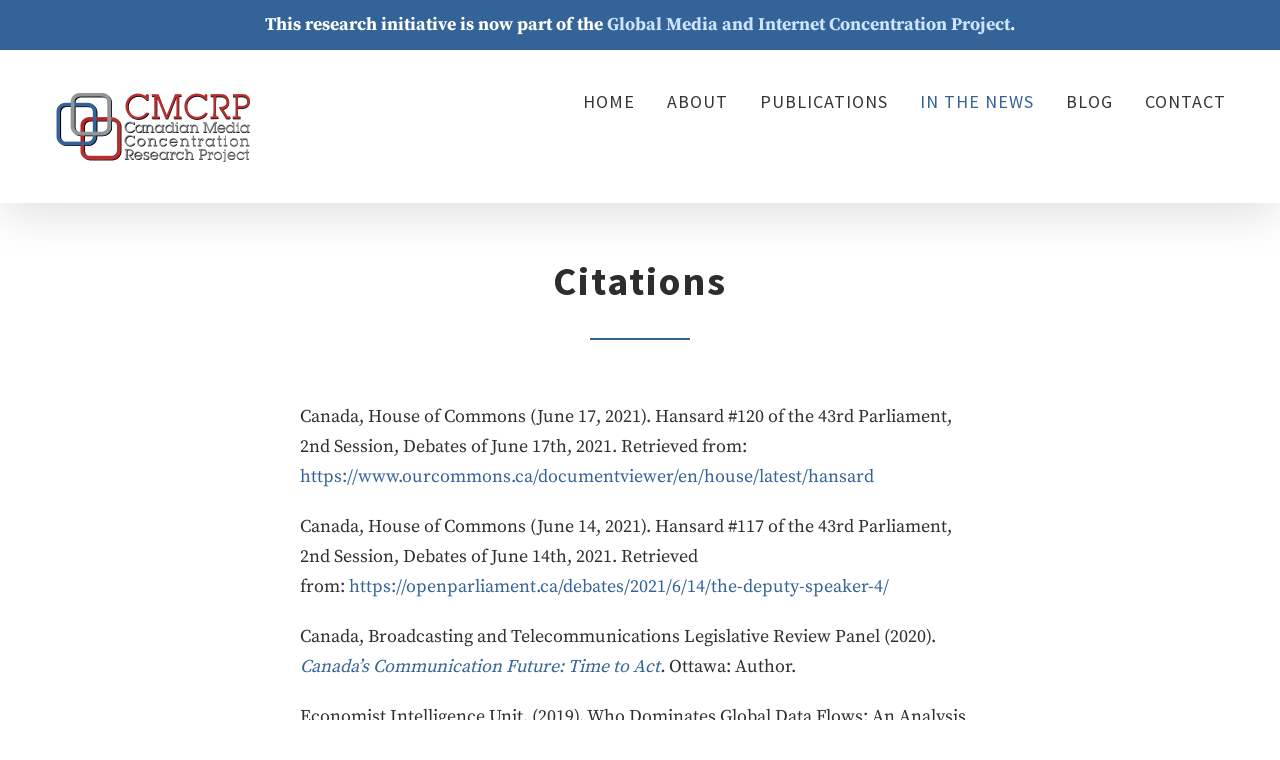

--- FILE ---
content_type: text/html; charset=UTF-8
request_url: http://www.cmcrp.org/in-the-news/citations/
body_size: 8121
content:
<!DOCTYPE html>
<html class="avada-html-layout-wide" lang="en-CA" prefix="og: http://ogp.me/ns# fb: http://ogp.me/ns/fb#">
<head>
	<meta http-equiv="X-UA-Compatible" content="IE=edge" />
	<meta http-equiv="Content-Type" content="text/html; charset=utf-8"/>
	<meta name="viewport" content="width=device-width, initial-scale=1" />
	<title>Citations &#8211; Canadian Media Concentration Research Project</title>
<link rel='dns-prefetch' href='//s0.wp.com' />
<link rel="alternate" type="application/rss+xml" title="Canadian Media Concentration Research Project &raquo; Feed" href="http://www.cmcrp.org/feed/" />
<link rel="alternate" type="application/rss+xml" title="Canadian Media Concentration Research Project &raquo; Comments Feed" href="http://www.cmcrp.org/comments/feed/" />
		
		
		
		
				
		<meta property="og:title" content="Citations"/>
		<meta property="og:type" content="article"/>
		<meta property="og:url" content="http://www.cmcrp.org/in-the-news/citations/"/>
		<meta property="og:site_name" content="Canadian Media Concentration Research Project"/>
		<meta property="og:description" content="Citations        

Canada, House of Commons (June 17, 2021). Hansard #120 of the 43rd Parliament, 2nd Session, Debates of June 17th, 2021. Retrieved from: https://www.ourcommons.ca/documentviewer/en/house/latest/hansard

Canada, House of Commons (June 14, 2021). Hansard #117 of the 43rd Parliament, 2nd Session, Debates of June 14th, 2021."/>

				<style type="text/css">
img.wp-smiley,
img.emoji {
	display: inline !important;
	border: none !important;
	box-shadow: none !important;
	height: 1em !important;
	width: 1em !important;
	margin: 0 .07em !important;
	vertical-align: -0.1em !important;
	background: none !important;
	padding: 0 !important;
}
</style>
	<link rel='stylesheet' id='awsm-ead-public-css'  href='http://www.cmcrp.org/wp-content/plugins/embed-any-document/css/embed-public.min.css?ver=2.7.0' type='text/css' media='all' />
<link rel='stylesheet' id='simple-banner-style-css'  href='http://www.cmcrp.org/wp-content/plugins/simple-banner/simple-banner.css?ver=2.15.2' type='text/css' media='all' />
<link rel='stylesheet' id='avada-stylesheet-css'  href='http://www.cmcrp.org/wp-content/themes/Avada/assets/css/style.min.css?ver=5.9.1' type='text/css' media='all' />
<!--[if IE]>
<link rel='stylesheet' id='avada-IE-css'  href='http://www.cmcrp.org/wp-content/themes/Avada/assets/css/ie.min.css?ver=5.9.1' type='text/css' media='all' />
<style id='avada-IE-inline-css' type='text/css'>
.avada-select-parent .select-arrow{background-color:#ffffff}
.select-arrow{background-color:#ffffff}
</style>
<![endif]-->
<link rel='stylesheet' id='fusion-dynamic-css-css'  href='http://www.cmcrp.org/wp-content/uploads/fusion-styles/40ecbfb6832a51ca908181981b3da084.min.css?ver=5.2.23' type='text/css' media='all' />
<link rel='stylesheet' id='jetpack_css-css'  href='http://www.cmcrp.org/wp-content/plugins/jetpack/css/jetpack.css?ver=7.4.5' type='text/css' media='all' />
<script type='text/javascript' src='http://www.cmcrp.org/wp-includes/js/jquery/jquery.js?ver=1.12.4-wp'></script>
<script type='text/javascript' src='http://www.cmcrp.org/wp-includes/js/jquery/jquery-migrate.min.js?ver=1.4.1'></script>
<script type='text/javascript'>
const simpleBannerScriptParams = {"version":"2.15.2","hide_simple_banner":"no","simple_banner_position":"","header_margin":"","header_padding":"","simple_banner_z_index":"","simple_banner_text":"This research initiative is now part of the <a href=\"https:\/\/www.gmicp.org\">Global Media and Internet Concentration Project<\/a>.","pro_version_enabled":"","disabled_on_current_page":false,"debug_mode":"","id":2124,"disabled_pages_array":[],"is_current_page_a_post":false,"disabled_on_posts":"","simple_banner_font_size":"","simple_banner_color":"#346398","simple_banner_text_color":"","simple_banner_link_color":"#cce4ff","simple_banner_close_color":"","simple_banner_custom_css":"","simple_banner_scrolling_custom_css":"","simple_banner_text_custom_css":"font-family: \"Source Serif Pro\";","simple_banner_button_css":"","site_custom_css":"","keep_site_custom_css":"","site_custom_js":"","keep_site_custom_js":"","wp_body_open_enabled":"","wp_body_open":true,"close_button_enabled":"","close_button_expiration":"","close_button_cookie_set":false,"simple_banner_remove_after_date":"","simple_banner_insert_inside_element":""}
</script>
<script type='text/javascript' src='http://www.cmcrp.org/wp-content/plugins/simple-banner/simple-banner.js?ver=2.15.2'></script>
<link rel='https://api.w.org/' href='http://www.cmcrp.org/wp-json/' />
<link rel="EditURI" type="application/rsd+xml" title="RSD" href="http://www.cmcrp.org/xmlrpc.php?rsd" />
<link rel="wlwmanifest" type="application/wlwmanifest+xml" href="http://www.cmcrp.org/wp-includes/wlwmanifest.xml" /> 
<meta name="generator" content="WordPress 5.2.23" />
<link rel="canonical" href="http://www.cmcrp.org/in-the-news/citations/" />
<link rel='shortlink' href='http://www.cmcrp.org/?p=2124' />
<link rel="alternate" type="application/json+oembed" href="http://www.cmcrp.org/wp-json/oembed/1.0/embed?url=http%3A%2F%2Fwww.cmcrp.org%2Fin-the-news%2Fcitations%2F" />
<link rel="alternate" type="text/xml+oembed" href="http://www.cmcrp.org/wp-json/oembed/1.0/embed?url=http%3A%2F%2Fwww.cmcrp.org%2Fin-the-news%2Fcitations%2F&#038;format=xml" />
<style type="text/css">.simple-banner{background:#346398;}</style><style type="text/css">.simple-banner .simple-banner-text{color: #ffffff;}</style><style type="text/css">.simple-banner .simple-banner-text a{color:#cce4ff;}</style><style type="text/css">.simple-banner{z-index: 99999;}</style><style type="text/css">.simple-banner .simple-banner-text{font-family: "Source Serif Pro";}</style><style id="simple-banner-site-custom-css-dummy" type="text/css"></style><script id="simple-banner-site-custom-js-dummy" type="text/javascript"></script><style type='text/css'>img#wpstats{display:none}</style>
		
	<script type="text/javascript">
		var doc = document.documentElement;
		doc.setAttribute('data-useragent', navigator.userAgent);
	</script>

	</head>

<body class="page-template-default page page-id-2124 page-child parent-pageid-2120 fusion-image-hovers fusion-body ltr fusion-sticky-header no-tablet-sticky-header no-mobile-sticky-header no-mobile-slidingbar no-mobile-totop fusion-disable-outline fusion-sub-menu-fade mobile-logo-pos-left layout-wide-mode fusion-top-header menu-text-align-center mobile-menu-design-modern fusion-show-pagination-text fusion-header-layout-v1 avada-responsive avada-footer-fx-none fusion-search-form-classic fusion-avatar-square">
	<a class="skip-link screen-reader-text" href="#content">Skip to content</a>
				<div id="wrapper" class="">
		<div id="home" style="position:relative;top:-1px;"></div>
		
			<header class="fusion-header-wrapper fusion-header-shadow">
				<div class="fusion-header-v1 fusion-logo-left fusion-sticky-menu- fusion-sticky-logo-1 fusion-mobile-logo-  fusion-mobile-menu-design-modern">
					<div class="fusion-header-sticky-height"></div>
<div class="fusion-header">
	<div class="fusion-row">
					<div class="fusion-logo" data-margin-top="31px" data-margin-bottom="31px" data-margin-left="0px" data-margin-right="0px">
			<a class="fusion-logo-link"  href="http://www.cmcrp.org/" >

						<!-- standard logo -->
			<img src="http://www.cmcrp.org/wp-content/uploads/2018/09/CMCRP-footer-logo.png" srcset="http://www.cmcrp.org/wp-content/uploads/2018/09/CMCRP-footer-logo.png 1x, http://www.cmcrp.org/wp-content/uploads/2018/09/CMCRP-footer-logo.png 2x" width="" height="" alt="Canadian Media Concentration Research Project Logo" data-retina_logo_url="http://www.cmcrp.org/wp-content/uploads/2018/09/CMCRP-footer-logo.png" class="fusion-standard-logo" />

			
											<!-- sticky header logo -->
				<img src="http://www.cmcrp.org/wp-content/uploads/2019/05/CMCRP-footer-logo-compressor.png" srcset="http://www.cmcrp.org/wp-content/uploads/2019/05/CMCRP-footer-logo-compressor.png 1x, http://www.cmcrp.org/wp-content/uploads/2018/11/CMCRPlogo-stickey-header.png 2x" width="400" height="142" style="max-height:142px;height:auto;" alt="Canadian Media Concentration Research Project Logo" data-retina_logo_url="http://www.cmcrp.org/wp-content/uploads/2018/11/CMCRPlogo-stickey-header.png" class="fusion-sticky-logo" />
					</a>
		</div>		<nav class="fusion-main-menu" aria-label="Main Menu"><ul id="menu-main-menu" class="fusion-menu"><li  id="menu-item-471"  class="menu-item menu-item-type-post_type menu-item-object-page menu-item-home menu-item-471"  data-item-id="471"><a  href="http://www.cmcrp.org/" class="fusion-bar-highlight"><span class="menu-text">HOME</span></a></li><li  id="menu-item-2118"  class="menu-item menu-item-type-post_type menu-item-object-page menu-item-has-children menu-item-2118 fusion-dropdown-menu"  data-item-id="2118"><a  href="http://www.cmcrp.org/about/" class="fusion-bar-highlight"><span class="menu-text">ABOUT</span></a><ul role="menu" class="sub-menu"><li  id="menu-item-2110"  class="menu-item menu-item-type-post_type menu-item-object-page menu-item-2110 fusion-dropdown-submenu" ><a  href="http://www.cmcrp.org/about/methodology/" class="fusion-bar-highlight"><span>METHODOLOGY</span></a></li><li  id="menu-item-2109"  class="menu-item menu-item-type-post_type menu-item-object-page menu-item-2109 fusion-dropdown-submenu" ><a  href="http://www.cmcrp.org/about/archived-data/" class="fusion-bar-highlight"><span>MEDIA INDUSTRY DATA</span></a></li><li  id="menu-item-2111"  class="menu-item menu-item-type-post_type menu-item-object-page menu-item-2111 fusion-dropdown-submenu" ><a  href="http://www.cmcrp.org/about/research-team/" class="fusion-bar-highlight"><span>RESEARCH TEAM</span></a></li></ul></li><li  id="menu-item-2117"  class="menu-item menu-item-type-post_type menu-item-object-page menu-item-has-children menu-item-2117 fusion-dropdown-menu"  data-item-id="2117"><a  href="http://www.cmcrp.org/publications/" class="fusion-bar-highlight"><span class="menu-text">PUBLICATIONS</span></a><ul role="menu" class="sub-menu"><li  id="menu-item-2113"  class="menu-item menu-item-type-post_type menu-item-object-page menu-item-2113 fusion-dropdown-submenu" ><a  href="http://www.cmcrp.org/publications/annual-reports/" class="fusion-bar-highlight"><span>STATE OF THE INTERNET/MEDIA REPORTS</span></a></li><li  id="menu-item-2112"  class="menu-item menu-item-type-post_type menu-item-object-page menu-item-2112 fusion-dropdown-submenu" ><a  href="http://www.cmcrp.org/publications/policy-interventions/" class="fusion-bar-highlight"><span>POLICY INTERVENTIONS</span></a></li><li  id="menu-item-2352"  class="menu-item menu-item-type-post_type menu-item-object-page menu-item-2352 fusion-dropdown-submenu" ><a  href="http://www.cmcrp.org/publications/posters/" class="fusion-bar-highlight"><span>POSTERS</span></a></li></ul></li><li  id="menu-item-2128"  class="menu-item menu-item-type-post_type menu-item-object-page current-page-ancestor current-menu-ancestor current-menu-parent current_page_parent current_page_ancestor menu-item-has-children menu-item-2128 fusion-dropdown-menu"  data-item-id="2128"><a  href="http://www.cmcrp.org/in-the-news/" class="fusion-bar-highlight"><span class="menu-text">IN THE NEWS</span></a><ul role="menu" class="sub-menu"><li  id="menu-item-2408"  class="menu-item menu-item-type-post_type menu-item-object-page current-page-ancestor menu-item-2408 fusion-dropdown-submenu" ><a  href="http://www.cmcrp.org/in-the-news/" class="fusion-bar-highlight"><span>MEDIA COVERAGE</span></a></li><li  id="menu-item-2127"  class="menu-item menu-item-type-post_type menu-item-object-page menu-item-2127 fusion-dropdown-submenu" ><a  href="http://www.cmcrp.org/in-the-news/coverage/talks/" class="fusion-bar-highlight"><span>TALKS &#038; TESTIMONY</span></a></li><li  id="menu-item-2126"  class="menu-item menu-item-type-post_type menu-item-object-page current-menu-item page_item page-item-2124 current_page_item menu-item-2126 fusion-dropdown-submenu" ><a  href="http://www.cmcrp.org/in-the-news/citations/" class="fusion-bar-highlight"><span>CITATIONS</span></a></li></ul></li><li  id="menu-item-999"  class="menu-item menu-item-type-post_type menu-item-object-page menu-item-999"  data-item-id="999"><a  href="http://www.cmcrp.org/blog/" class="fusion-bar-highlight"><span class="menu-text">BLOG</span></a></li><li  id="menu-item-2141"  class="menu-item menu-item-type-post_type menu-item-object-page menu-item-2141"  data-item-id="2141"><a  href="http://www.cmcrp.org/contact/" class="fusion-bar-highlight"><span class="menu-text">CONTACT</span></a></li></ul></nav>	<div class="fusion-mobile-menu-icons">
							<a href="#" class="fusion-icon fusion-icon-bars" aria-label="Toggle mobile menu" aria-expanded="false"></a>
		
		
		
			</div>
	
<nav class="fusion-mobile-nav-holder fusion-mobile-menu-text-align-left" aria-label="Main Menu Mobile"></nav>

					</div>
</div>
				</div>
				<div class="fusion-clearfix"></div>
			</header>
					
		
		<div id="sliders-container">
					</div>
				
		
									
				<main id="main" class="clearfix " style="">
			<div class="fusion-row" style="">
<section id="content" style="width: 100%;">
					<div id="post-2124" class="post-2124 page type-page status-publish hentry">
			<span class="entry-title rich-snippet-hidden">Citations</span><span class="vcard rich-snippet-hidden"><span class="fn"><a href="http://www.cmcrp.org/author/dwayne-winseck/" title="Posts by Dwayne Winseck" rel="author">Dwayne Winseck</a></span></span><span class="updated rich-snippet-hidden">2021-06-18T14:49:28-05:00</span>						<div class="post-content">
				<p><div class="fusion-fullwidth fullwidth-box nonhundred-percent-fullwidth non-hundred-percent-height-scrolling"  style='background-color: rgba(255,255,255,0);background-position: center center;background-repeat: no-repeat;padding-top:0px;padding-right:30px;padding-bottom:0px;padding-left:30px;'><div class="fusion-builder-row fusion-row "><div  class="fusion-layout-column fusion_builder_column fusion_builder_column_1_6 fusion-builder-column-1 fusion-one-sixth fusion-column-first 1_6"  style='margin-top:0px;margin-bottom:0px;width:16.66%;width:calc(16.66% - ( ( 4% + 4% ) * 0.1666 ) );margin-right: 4%;'>
					<div class="fusion-column-wrapper" style="padding: 0px 0px 0px 0px;background-position:left top;background-repeat:no-repeat;-webkit-background-size:cover;-moz-background-size:cover;-o-background-size:cover;background-size:cover;"   data-bg-url="">
						<div class="fusion-clearfix"></div>

					</div>
				</div><div  class="fusion-layout-column fusion_builder_column fusion_builder_column_2_3 fusion-builder-column-2 fusion-two-third 2_3"  style='margin-top:0px;margin-bottom:0px;width:66.66%;width:calc(66.66% - ( ( 4% + 4% ) * 0.6666 ) );margin-right: 4%;'>
					<div class="fusion-column-wrapper" style="padding: 0px 0px 0px 0px;background-position:left top;background-repeat:no-repeat;-webkit-background-size:cover;-moz-background-size:cover;-o-background-size:cover;background-size:cover;"   data-bg-url="">
						<div class="fusion-sep-clear"></div><div class="fusion-separator fusion-full-width-sep sep-none" style="margin-left: auto;margin-right: auto;margin-top:30px;"></div><div class="fusion-text"><h2 style="text-align: center;">Citations</h2>
</div><div class="fusion-sep-clear"></div><div class="fusion-separator sep-single sep-solid" style="border-color:#346398;border-top-width:2px;margin-left: auto;margin-right: auto;margin-top:;margin-bottom:30px;width:100%;max-width:100px;"></div><div class="fusion-clearfix"></div>

					</div>
				</div><div  class="fusion-layout-column fusion_builder_column fusion_builder_column_1_6 fusion-builder-column-3 fusion-one-sixth fusion-column-last 1_6"  style='margin-top:0px;margin-bottom:0px;width:16.66%;width:calc(16.66% - ( ( 4% + 4% ) * 0.1666 ) );'>
					<div class="fusion-column-wrapper" style="padding: 0px 0px 0px 0px;background-position:left top;background-repeat:no-repeat;-webkit-background-size:cover;-moz-background-size:cover;-o-background-size:cover;background-size:cover;"   data-bg-url="">
						<div class="fusion-clearfix"></div>

					</div>
				</div></div></div><div class="fusion-fullwidth fullwidth-box nonhundred-percent-fullwidth non-hundred-percent-height-scrolling"  style='background-color: rgba(255,255,255,0);background-position: center center;background-repeat: no-repeat;padding-top:0px;padding-right:30px;padding-bottom:0px;padding-left:30px;'><div class="fusion-builder-row fusion-row "><div  class="fusion-layout-column fusion_builder_column fusion_builder_column_1_6 fusion-builder-column-4 fusion-one-sixth fusion-column-first 1_6"  style='margin-top:0px;margin-bottom:0px;width:16.66%;width:calc(16.66% - ( ( 4% + 4% ) * 0.1666 ) );margin-right: 4%;'>
					<div class="fusion-column-wrapper" style="padding: 0px 0px 0px 0px;background-position:left top;background-repeat:no-repeat;-webkit-background-size:cover;-moz-background-size:cover;-o-background-size:cover;background-size:cover;"   data-bg-url="">
						<div class="fusion-clearfix"></div>

					</div>
				</div><div  class="fusion-layout-column fusion_builder_column fusion_builder_column_2_3 fusion-builder-column-5 fusion-two-third 2_3"  style='margin-top:0px;margin-bottom:0px;width:66.66%;width:calc(66.66% - ( ( 4% + 4% ) * 0.6666 ) );margin-right: 4%;'>
					<div class="fusion-column-wrapper" style="padding: 0px 0px 0px 0px;background-position:left top;background-repeat:no-repeat;-webkit-background-size:cover;-moz-background-size:cover;-o-background-size:cover;background-size:cover;"   data-bg-url="">
						<div class="fusion-sep-clear"></div><div class="fusion-separator fusion-full-width-sep sep-none" style="margin-left: auto;margin-right: auto;margin-top:30px;"></div><div class="fusion-text"><p>Canada, House of Commons (June 17, 2021). Hansard #120 of the 43rd Parliament, 2nd Session, Debates of June 17th, 2021. Retrieved from: <a href="https://www.ourcommons.ca/documentviewer/en/house/latest/hansard">https://www.ourcommons.ca/documentviewer/en/house/latest/hansard</a></p>
<p>Canada, House of Commons (June 14, 2021). Hansard #117 of the 43rd Parliament, 2nd Session, Debates of June 14th, 2021. Retrieved from: <a href="https://openparliament.ca/debates/2021/6/14/the-deputy-speaker-4/">https://openparliament.ca/debates/2021/6/14/the-deputy-speaker-4/</a></p>
<p>Canada, Broadcasting and Telecommunications Legislative Review Panel (2020). <em><a href="https://www.ic.gc.ca/eic/site/110.nsf/vwapj/BTLR_Eng-V3.pdf/$file/BTLR_Eng-V3.pdf">Canada’s Communication Future: Time to Act</a>. </em>Ottawa: Author.</p>
<p>Economist Intelligence Unit. (2019). Who Dominates Global Data Flows: An Analysis of Underwater Internet Cables. Retrieved from: <a href="https://perspectives.eiu.com/an-analysis-of-underwater-internet-cables">https://perspectives.eiu.com/an-analysis-of-underwater-internet-cables</a>.</p>
<p>Canadian Heritage Parliamentary Committee (June 15, 2017). <a href="http://www.ourcommons.ca/Content/Committee/421/CHPC/Reports/RP9045583/chpcrp06/chpcrp06-e.pdf">Report of the Standing Committee </a>on Canadian Heritage, Disruption: Change and Churning in Canada’s Media Landscape. Ottawa: House of Commons.</p>
<p><a href="http://www.parl.gc.ca/HousePublications/Publication.aspx?Language=E&amp;Mode=1&amp;DocId=8488199" target="_blank" rel="noopener noreferrer">Canadian Heritage </a>Parliamentary<a href="http://www.parl.gc.ca/HousePublications/Publication.aspx?Language=E&amp;Mode=1&amp;DocId=8488199" target="_blank" rel="noopener noreferrer"> Committee</a> study of the media and local communities. <a href="http://parlvu.parl.gc.ca/XRender/en/PowerBrowser/PowerBrowserV2/20170214/-1/26677?globalstreamId=23&amp;useragent=Mozilla/5.0%20(Macintosh;%20Intel%20Mac%20OS%20X%2010_12_3)%20AppleWebKit/537.36%20(KHTML,%20like%20Gecko)%20Chrome/56.0.2924.87%20Safari/537.36">Questioning of Competition Bureau</a> (Feb. 13, 2017 @ 16 hour, 15 minute mark).</p>
<p>Public Policy Forum. (2017). <a href="https://shatteredmirror.ca/wp-content/uploads/theShatteredMirror.pdf">The Shattered Mirror: News, Democracy &amp; Trust in the Digital Age</a>. Ottawa: Author.</p>
<p>Lindgren, A., Hodson, J. &amp; Corbett, J. (2016). Local News Poverty in Canadian Communities: Presentation to the <a href="http://www.parl.gc.ca/HousePublications/Publication.aspx?Language=E&amp;Mode=1&amp;DocId=8488199" target="_blank" rel="noopener noreferrer">Canadian Heritage Parliamentary Committee</a> study of the media and local communities (October 6, 2016).</p>
<p>Fortune, J. (2016). Canadian Content in a Digital World The Role of Independent Broadcasters as Content Creators and Providers. Submission of IBG-GDI to <a href="http://www.canadiancontentconsultations.ca/system/file_answers/files/63d30c48a1b2b38fc0032ce25f06c3d7fdab39f8/001/420/953/original/IBG-GDI_Submission_re_Canadian_Content_in_a_Digital_World.pdf?1480110034">Department of Canadian Heritage’s</a>Canadian Content in a Digital World Review.</p>
<p>Library of Parliament, Canada. (March 23, 2016). Research and analysis: Changes in the Canadian wireless telecommunications sector. <a href="https://hillnotes.wordpress.com/2016/03/23/changes-in-the-canadian-wireless-telecommunications-sector/"><em>Hill Notes</em></a>.</p>
<p>Drohan, M. (2016). <a href="http://www.ppforum.ca/sites/default/files/PM%20Fellow_March_11_EN_1.pdf">Does serious journalism have a future in Canada</a>? Ottawa:Public Policy Forum, 2015 Prime Ministers of Canada Fellow Research Papers.</p>
<p>Picard, R. G., Belair-Gagnon, V. &amp; Ranchordás, S. (2016). <em><a href="http://reutersinstitute.politics.ox.ac.uk/sites/default/files/The%20impact%20of%20charity%20and%20tax%20law%20regulation%20on%20not%20for%20profit%20news%20organisations_0.pdf" target="_blank" rel="noopener noreferrer">The Impact of Charity and Tax Law Regulation for Non-Profit News Organizations</a></em>. London, UK: Reuters Institute/ Yale University Information Society Project.</p>
<p>Gill, I. (2015). No news is bad news: Canada’s media collapse, and what comes next. Vancouver: Greystone Books.</p>
<p>Rioux, M. &amp; Fontaine-Skronski, K. (2015). <em>Global governance facing structural changes</em>. London: Palgrave.</p>
<p>Clarke, D. (2015). Journalism and Political Exclusion: Social Conditions of News Production and Reception. Montreal: McGill-Queens University.</p>
<p>Obar, J. A., Taylor, G., Antoine, D., Bivens, R., Caidi, N., Johnson, A., Middleton, C. &amp; Skinner, D. (2014). <a href="https://www.opensocietyfoundations.org/sites/default/files/mapping-digital-media-canada-20140318.pdf"><em>Mapping Digital Media: Canada</em>. Open Society Foundations</a>.</p>
<p>Druick, Z. (2014). The CRTC’s Market-driven De-regulation of Canadian television. <a href="http://journals.sfu.ca/stream/index.php/stream/article/view/83/51"><em>Stream: Culture/Politics/Technology</em></a>, 6(1): 9-11.</p>
<p>Hirst, M., Harrison, J. &amp; Mazepa, P. (2014). <em>Communication and New Media </em>(CDN ed.). New York: Oxford University Press.</p>
<p>Little, W. (2014). <em>Introduction to Sociology – 1st Canadian Edition</em>. BC OpenTextbooks.</p>
</div><div class="fusion-clearfix"></div>

					</div>
				</div><div  class="fusion-layout-column fusion_builder_column fusion_builder_column_1_6 fusion-builder-column-6 fusion-one-sixth fusion-column-last 1_6"  style='margin-top:0px;margin-bottom:0px;width:16.66%;width:calc(16.66% - ( ( 4% + 4% ) * 0.1666 ) );'>
					<div class="fusion-column-wrapper" style="padding: 0px 0px 0px 0px;background-position:left top;background-repeat:no-repeat;-webkit-background-size:cover;-moz-background-size:cover;-o-background-size:cover;background-size:cover;"   data-bg-url="">
						<div class="fusion-clearfix"></div>

					</div>
				</div></div></div></p>
							</div>
																													</div>
		</section>
					
				</div>  <!-- fusion-row -->
			</main>  <!-- #main -->
			
			
			
										
				<div class="fusion-footer">
						
	<footer class="fusion-footer-widget-area fusion-widget-area">
		<div class="fusion-row">
			<div class="fusion-columns fusion-columns-1 fusion-widget-area">
				
																									<div class="fusion-column fusion-column-last col-lg-12 col-md-12 col-sm-12">
							<style type="text/css" scoped="scoped">@media (max-width: 1024px){#media_image-2{text-align:initial !important;}}</style><section id="media_image-2" class="fusion-widget-mobile-align-initial fusion-widget-align-center fusion-footer-widget-column widget widget_media_image" style="text-align: center;"><img width="300" height="129" src="http://www.cmcrp.org/wp-content/uploads/2019/05/CMCRP-logo-light-300x129-compressor-300x129.png" class="image wp-image-2851  attachment-medium size-medium" alt="" style="max-width: 100%; height: auto;" srcset="http://www.cmcrp.org/wp-content/uploads/2019/05/CMCRP-logo-light-300x129-compressor-200x86.png 200w, http://www.cmcrp.org/wp-content/uploads/2019/05/CMCRP-logo-light-300x129-compressor.png 300w" sizes="(max-width: 300px) 100vw, 300px" /><div style="clear:both;"></div></section>																					</div>
																																																						
				<div class="fusion-clearfix"></div>
			</div> <!-- fusion-columns -->
		</div> <!-- fusion-row -->
	</footer> <!-- fusion-footer-widget-area -->

	
	<footer id="footer" class="fusion-footer-copyright-area fusion-footer-copyright-center">
		<div class="fusion-row">
			<div class="fusion-copyright-content">

				<div class="fusion-copyright-notice">
		<div>
		CC BY    |    CANADIAN MEDIA CONCENTRATION RESEARCH PROJECT	</div>
</div>

			</div> <!-- fusion-fusion-copyright-content -->
		</div> <!-- fusion-row -->
	</footer> <!-- #footer -->
				</div> <!-- fusion-footer -->

									</div> <!-- wrapper -->

								<a class="fusion-one-page-text-link fusion-page-load-link"></a>

		<div class="simple-banner simple-banner-text" style="display:none !important"></div>				<script type="text/javascript">
				jQuery( document ).ready( function() {
					var ajaxurl = 'http://www.cmcrp.org/wp-admin/admin-ajax.php';
					if ( 0 < jQuery( '.fusion-login-nonce' ).length ) {
						jQuery.get( ajaxurl, { 'action': 'fusion_login_nonce' }, function( response ) {
							jQuery( '.fusion-login-nonce' ).html( response );
						});
					}
				});
				</script>
				<script type='text/javascript' src='http://www.cmcrp.org/wp-content/plugins/embed-any-document/js/pdfobject.min.js?ver=2.7.0'></script>
<script type='text/javascript'>
/* <![CDATA[ */
var eadPublic = [];
/* ]]> */
</script>
<script type='text/javascript' src='http://www.cmcrp.org/wp-content/plugins/embed-any-document/js/embed-public.min.js?ver=2.7.0'></script>
<script type='text/javascript' src='https://s0.wp.com/wp-content/js/devicepx-jetpack.js?ver=202604'></script>
<script type='text/javascript' src='http://www.cmcrp.org/wp-content/uploads/fusion-scripts/b90fa1414f0e124f13e3fe6458a96dff.min.js'></script>
<script type='text/javascript' src='http://www.cmcrp.org/wp-includes/js/wp-embed.min.js?ver=5.2.23'></script>
<script type='text/javascript' src='https://stats.wp.com/e-202604.js' async='async' defer='defer'></script>
<script type='text/javascript'>
	_stq = window._stq || [];
	_stq.push([ 'view', {v:'ext',j:'1:7.4.5',blog:'39524556',post:'2124',tz:'-5',srv:'www.cmcrp.org'} ]);
	_stq.push([ 'clickTrackerInit', '39524556', '2124' ]);
</script>
	</body>
</html>

<!-- This website is like a Rocket, isn't it? Performance optimized by WP Rocket. Learn more: https://wp-rocket.me - Debug: cached@1768863078 -->